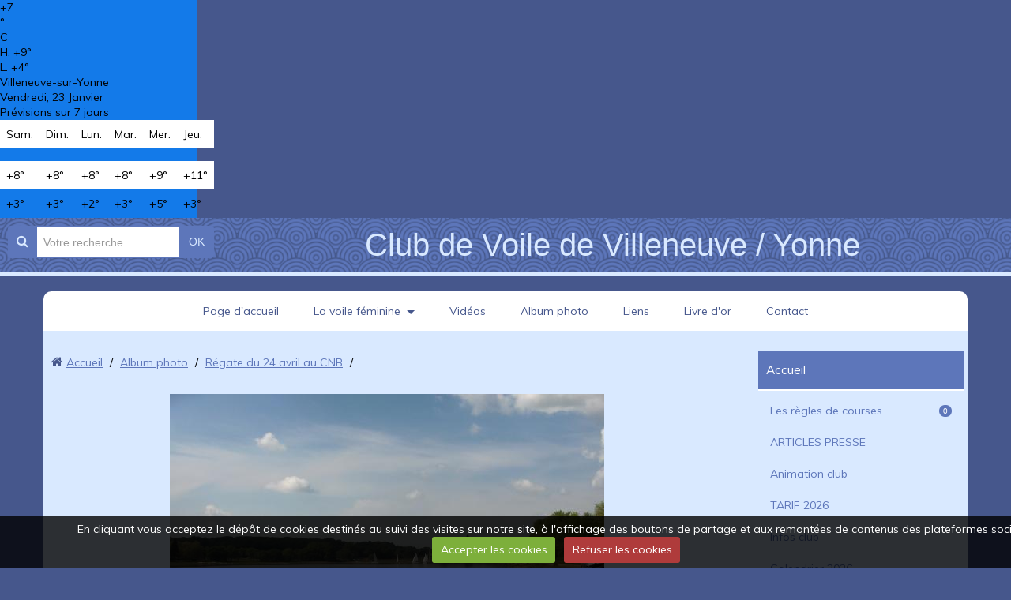

--- FILE ---
content_type: text/html; charset=UTF-8
request_url: http://www.cvv-y.com/album/regate-du-24-avril-au-cnb/hpim2140.html
body_size: 25964
content:
<!DOCTYPE html>
<html lang="fr">

    <head>
        <title>HPIM2140</title>
        
        <!-- easy_bootstrap / blueberry -->
<meta http-equiv="content-type" content="text/html; charset=utf-8">
  <link rel="image_src" href="http://www.cvv-y.com/medias/album/images/HPIM2140.jpg" />
  <meta property="og:image" content="http://www.cvv-y.com/medias/album/images/HPIM2140.jpg" />
  <link href="//www.cvv-y.com/fr/themes/designlines/634e50be7744d4c3c791816f.css?v=0619d40b9b51509d4f23b23f83d2c5ff" rel="stylesheet">
  <link rel="canonical" href="http://www.cvv-y.com/album/regate-du-24-avril-au-cnb/hpim2140.html">



<meta name="generator" content="e-monsite (e-monsite.com)">



<meta name="viewport" content="width=device-width, initial-scale=1.0, maximum-scale=1.0, user-scalable=no">
<!--[if IE]>
<meta http-equiv="X-UA-Compatible" content="IE=edge">
<![endif]-->





<!-- weather widget start --><div id="m-booked-weather-bl250-25901"> <div class="booked-wzs-250-175 weather-customize" style="background-color:#137AE9;width:250px;" id="width1"> <div class="booked-wzs-250-175_in"> <div class="booked-wzs-250-175-data"> <div class="booked-wzs-250-175-left-img wrz-03"> </div> <div class="booked-wzs-250-175-right"> <div class="booked-wzs-day-deck"> <div class="booked-wzs-day-val"> <div class="booked-wzs-day-number"><span class="plus">+</span>1</div> <div class="booked-wzs-day-dergee"> <div class="booked-wzs-day-dergee-val">&deg;</div> <div class="booked-wzs-day-dergee-name">C</div> </div> </div> <div class="booked-wzs-day"> <div class="booked-wzs-day-d">H: <span class="plus">+</span>4&deg;</div> <div class="booked-wzs-day-n">L: -2&deg;</div> </div> </div> <div class="booked-wzs-250-175-info"> <div class="booked-wzs-250-175-city smolest">Villeneuve-sur-Yonne </div> <div class="booked-wzs-250-175-date">Dimanche, 29 Janvier</div> <div class="booked-wzs-left"> <span class="booked-wzs-bottom-l">Prévisions sur 7 jours</span> </div> </div> </div> </div> <table cellpadding="0" cellspacing="0" class="booked-wzs-table-250"> <tr> <td>Lun.</td> <td>Mar.</td> <td>Mer.</td> <td>Jeu.</td> <td>Ven.</td> <td>Sam.</td> </tr> <tr> <td class="week-day-ico"><div class="wrz-sml wrzs-03"></div></td> <td class="week-day-ico"><div class="wrz-sml wrzs-06"></div></td> <td class="week-day-ico"><div class="wrz-sml wrzs-03"></div></td> <td class="week-day-ico"><div class="wrz-sml wrzs-03"></div></td> <td class="week-day-ico"><div class="wrz-sml wrzs-03"></div></td> <td class="week-day-ico"><div class="wrz-sml wrzs-03"></div></td> </tr> <tr> <td class="week-day-val"><span class="plus">+</span>5&deg;</td> <td class="week-day-val"><span class="plus">+</span>7&deg;</td> <td class="week-day-val"><span class="plus">+</span>8&deg;</td> <td class="week-day-val"><span class="plus">+</span>9&deg;</td> <td class="week-day-val"><span class="plus">+</span>9&deg;</td> <td class="week-day-val"><span class="plus">+</span>10&deg;</td> </tr> <tr> <td class="week-day-val">0&deg;</td> <td class="week-day-val">0&deg;</td> <td class="week-day-val"><span class="plus">+</span>3&deg;</td> <td class="week-day-val"><span class="plus">+</span>5&deg;</td> <td class="week-day-val"><span class="plus">+</span>6&deg;</td> <td class="week-day-val"><span class="plus">+</span>5&deg;</td> </tr> </table> </div> </div> </div><script type="text/javascript"> var css_file=document.createElement("link"); var widgetUrl = location.href; css_file.setAttribute("rel","stylesheet"); css_file.setAttribute("type","text/css"); css_file.setAttribute("href",'https://s.bookcdn.com/css/w/booked-wzs-widget-275.css?v=0.0.1'); document.getElementsByTagName("head")[0].appendChild(css_file); function setWidgetData_25901(data) { if(typeof(data) != 'undefined' && data.results.length > 0) { for(var i = 0; i < data.results.length; ++i) { var objMainBlock = document.getElementById('m-booked-weather-bl250-25901'); if(objMainBlock !== null) { var copyBlock = document.getElementById('m-bookew-weather-copy-'+data.results[i].widget_type); objMainBlock.innerHTML = data.results[i].html_code; if(copyBlock !== null) objMainBlock.appendChild(copyBlock); } } } else { alert('data=undefined||data.results is empty'); } } var widgetSrc = "https://widgets.booked.net/weather/info?action=get_weather_info;ver=7;cityID=393477;type=3;scode=31811;ltid=3457;domid=581;anc_id=91109;countday=undefined;cmetric=1;wlangID=3;color=137AE9;wwidth=250;header_color=ffffff;text_color=333333;link_color=08488D;border_form=1;footer_color=ffffff;footer_text_color=333333;transparent=0;v=0.0.1";widgetSrc += ';ref=' + widgetUrl;widgetSrc += ';rand_id=25901';var weatherBookedScript = document.createElement("script"); weatherBookedScript.setAttribute("type", "text/javascript"); weatherBookedScript.src = widgetSrc; document.body.appendChild(weatherBookedScript) </script><!-- weather widget end -->


        <link href="https://fonts.googleapis.com/css?family=Muli&Pacifico:400,700&display=swap" rel="stylesheet">
        <link href="//www.cvv-y.com/themes/combined.css?v=6_1543914175_791" rel="stylesheet">
        <!--[if IE 7]>
        <link href="//www.cvv-y.com/medias/static/themes/bootstrap/css/font-awesome-ie7.min.css" rel="stylesheet">
        <![endif]-->
        
        <script src="//www.cvv-y.com/themes/combined.js?v=6_1543914175_791"></script>

             <script src="//www.cvv-y.com/medias/static/jqueryCuttr/jquery.cookie.js"></script>
    <script src="//www.cvv-y.com/medias/static/jqueryCuttr/jquery.cookiecuttr.js"></script>
    <script>
    $(document).ready(function(){
        $.cookieCuttr({
            cookieNotificationLocationBottom : true,
            cookieDeclineButton : true,
            cookieResetButton : false,
            cookieAcceptButtonText :'Accepter\u0020les\u0020cookies',
            cookieDeclineButtonText :'Refuser\u0020les\u0020cookies',
            cookieResetButtonText : 'R\u00E9initialiser\u0020les\u0020cookies',
            cookieAnalyticsMessage : 'En\u0020cliquant\u0020vous\u0020acceptez\u0020le\u0020d\u00E9p\u00F4t\u0020de\u0020cookies\u0020destin\u00E9s\u0020au\u0020suivi\u0020des\u0020visites\u0020sur\u0020notre\u0020site,\u0020\u00E0\u0020l\u0027affichage\u0020des\u0020boutons\u0020de\u0020partage\u0020et\u0020aux\u0020remont\u00E9es\u0020de\u0020contenus\u0020des\u0020plateformes\u0020sociales.',
            cookieWhatAreLinkText : ''      
        });
    });
    </script>
        
        <!-- Le HTML5 shim, for IE6-8 support of HTML5 elements -->
        <!--[if lt IE 9]>
        <script src="//www.cvv-y.com/medias/static/themes/bootstrap/js/html5shiv.js"></script>
        <![endif]--> 
        <!-- <script src="//www.cvv-y.com/medias/static/themes/easy_bootstrap/plugins.js"></script> -->
       
                
        <script async src="https://www.googletagmanager.com/gtag/js?id=G-4VN4372P6E"></script>
<script>
    window.dataLayer = window.dataLayer || [];
    function gtag(){dataLayer.push(arguments);}
    
    gtag('consent', 'default', {
        'ad_storage': 'denied',
        'analytics_storage': 'denied'
    });
    
    gtag('js', new Date());
    gtag('config', 'G-4VN4372P6E');
</script>

        
    <!-- Global site tag (gtag.js) -->
        <script async src="https://www.googletagmanager.com/gtag/js?id= UA-7424544-2"></script>
        <script>
        window.dataLayer = window.dataLayer || [];
        function gtag(){dataLayer.push(arguments);}

gtag('consent', 'default', {
            'ad_storage': 'denied',
            'analytics_storage': 'denied'
        });
        gtag('set', 'allow_ad_personalization_signals', false);
                gtag('js', new Date());
        gtag('config', ' UA-7424544-2');
    </script>
    </head>
    
    <body id="album_run_regate-du-24-avril-au-cnb_hpim2140" class="default nohdp">
        
        
         
 		<!-- les drapeau sur mobile --> 
        	<div class="visible-phone">
            	        	</div>
        <!-- /les drapeau sur mobile --> 
        
<!-- Si menu au dessus du header -->            
        <!-- /Si menu au dessus du header -->         
    
        <header id="header">
        	<!-- Si le header = le container --> 
        	            <div class="clearfix" >
                        <!-- /Si le header = le container --> 
            
            	<!-- Si les drapeau sont en haut du header --> 
            	                <div class="hidden-phone">
                                </div>
                                <!-- /Si les drapeau sont en haut du header --> 
                
                <!-- Si barre de recherche active --> 
                                <div class="header-search visible-desktop">
                	<form method="get" action="http://www.cvv-y.com/search/site/" class="form-search">
    <div class="input-prepend input-append">
        <span class="add-on"><i class="icon icon-search"></i></span>
        <button type="submit" class="btn">OK</button>
        <div>
        <input type="text" placeholder="Votre recherche" value="" class="input-block-level" name="q">
        </div>
    </div>
</form>                </div>
            	                <!-- /Si barre de recherche active --> 
                
                                
                                    
                                       
                        <p class="brand">                        
                            <a href="http://www.cvv-y.com/">Club de Voile de Villeneuve / Yonne</a>
                        </p>     
                                        
                                	                
                <!-- ********** EMPLACEMENT DU SLIDER ********** -->
                                <!-- ********** EMPLACEMENT DU SLIDER ********** -->
                
                                    
                                    
                
                <!-- Si les drapeau sont en bas du header --> 
                                <!-- /Si les drapeau sont en bas du header -->
             
             <!-- Si le header = le container --> 
            <!--   --> 
            <!-- / Si le header = le container --> 
        </header>
        
<!-- Si menu au dessous du header -->            
        <!-- /Si menu au dessous du header -->   
        
        
        <div id="main-area" class="main">
            <div class="container">
            
<!-- Si menu dans le main -->            
                <nav class="navbar navbar-static-top ">

                
                <!-- Si barre de recherche active --> 
                                <div class="header-search hidden-desktop">
                    <form method="get" action="http://www.cvv-y.com/search/site/" class="form-search">
    <div class="input-prepend input-append">
        <span class="add-on"><i class="icon icon-search"></i></span>
        <button type="submit" class="btn">OK</button>
        <div>
        <input type="text" placeholder="Votre recherche" value="" class="input-block-level" name="q">
        </div>
    </div>
</form>                </div>
                                <!-- /Si barre de recherche active --> 
                
                <div class="navbar-inner">
                    <a class="btn-navbar" data-toggle="collapse" data-target=".nav-collapse">
                        <i class="icon icon-reorder icon-2x"></i>
                    </a>
                    <div class="nav-collapse collapse">
                       <ul class="nav nav-list">
         <li class="nav-item-1">
         <a class="nav-link " href="http://www.cvv-y.com/" >Page d'accueil</a>
               </li>
            <li class="nav-item-2 dropdown">
         <a class="nav-link  dropdown-toggle" href="http://www.cvv-y.com/pages/" >La voile féminine</a>
                  <ul class="dropdown-menu">
                           <li>
                  <a href="http://www.cvv-y.com/pages/les-regles-de-courses/">Les règles de courses</a>
                              </li>
                        </ul>
               </li>
            <li class="nav-item-3">
         <a class="nav-link " href="http://www.cvv-y.com/videos/" >Vidéos</a>
               </li>
            <li class="nav-item-4">
         <a class="nav-link " href="http://www.cvv-y.com/album/" >Album photo</a>
               </li>
            <li class="nav-item-5">
         <a class="nav-link " href="http://www.cvv-y.com/liens" >Liens</a>
               </li>
            <li class="nav-item-6">
         <a class="nav-link " href="http://www.cvv-y.com/livredor" >Livre d'or</a>
               </li>
            <li class="nav-item-7">
         <a class="nav-link " href="http://www.cvv-y.com/contact" >Contact</a>
               </li>
         </ul>

                    </div>
                </div>

        </nav> 
        <!-- /Si menu dans le main --> 
            
            
                <div class="row-fluid">
                
<!-- menuleft -->                 
                    <!-- /menuleft -->  

<!-- menuright si "on_left" -->                 
                    <!-- /menuright si "on_left" -->                    
                    
            
                    <div class="span9 content" id="content-area">
                                                       <ul class="breadcrumb hidden-phone">
                  <li>
            <i class="icon icon-home"></i> <a href="http://www.cvv-y.com/" title="Club de Voile de Villeneuve / Yonne">Accueil</a> <span class="divider">/</span>
         </li>
                        <li>
            <a href="http://www.cvv-y.com/album/" title="Album photo">Album photo</a> <span class="divider">/</span>
        </li>
                        <li>
            <a href="http://www.cvv-y.com/album/regate-du-24-avril-au-cnb/" title="Régate du 24 avril au CNB">Régate du 24 avril au CNB</a> <span class="divider">/</span>
        </li>
                        <li class="active">
            
         </li>
            </ul>
                                                
                                                
                                                <div class="view view-album" id="view-item" data-category="regate-du-24-avril-au-cnb">
    <h1 class="view-title"></h1>
    
        
    
    <p class="text-center">
       <img src="http://www.cvv-y.com/medias/album/images/HPIM2140.jpg" alt="">
    </p>
    
    <table class="category-navigation">
        <tr>
            <td class="category-navigation-prev text-left">
                          <a href="http://www.cvv-y.com/album/regate-du-24-avril-au-cnb/hpim2131-copie.html" title="Photo précédente"><i class="icon icon-angle-left icon-2x"></i> <img src="http://www.cvv-y.com/medias/album/images/HPIM2131---Copie.jpg?fx=c_50_50" alt=""></a> 
                        </td>
            
            <td class="category-navigation-root text-center">
              <a href="http://www.cvv-y.com/album/regate-du-24-avril-au-cnb/">Retour</a>
            </td>
            
            <td class="category-navigation-next text-right">
                          <a href="http://www.cvv-y.com/album/regate-du-24-avril-au-cnb/dscn5719-copie.html" title="Photo suivante"><img src="http://www.cvv-y.com/medias/album/images/DSCN5719---Copie.jpg?fx=c_50_50" alt=""> <i class="icon icon-angle-right icon-2x"></i></a>
                        </td>
        </tr>
    </table>
    
    

</div>
                    </div>


<!-- menuleft si "on_right" -->                 
                    <!-- /menuleft -->                    
<!-- menuright -->         
                                            <div class="span3 sidebar" id="sidebar-two">
                                                                                                                                                       
                                                                                                                                                                    
                                <div class="widget widget_page_category">
                                        
            <p class="widget-title">
        
            <a href="http://www.cvv-y.com/pages">
        
            Accueil
          

            </a>
    
            </p>
    
                                                                            <div>
                                            <div class="widget-content">
                                                            <ul class="nav nav-list" data-module="pages">
                                    <li data-category="les-regles-de-courses">
                <a href="http://www.cvv-y.com/pages/les-regles-de-courses/">Les règles de courses
                 <small class="badge">0</small>                </a>
                            </li>
                            
                                    <li>
                <a href="http://www.cvv-y.com/pages/articles-presse.html">ARTICLES PRESSE</a>
            </li>
                        <li>
                <a href="http://www.cvv-y.com/pages/animation-club.html">Animation club</a>
            </li>
                        <li>
                <a href="http://www.cvv-y.com/pages/tarif-.html">TARIF 2026</a>
            </li>
                        <li>
                <a href="http://www.cvv-y.com/pages/infos-club.html">Infos club</a>
            </li>
                        <li>
                <a href="http://www.cvv-y.com/pages/calendrier-2024.html">Calendrier 2026</a>
            </li>
                        <li>
                <a href="http://www.cvv-y.com/pages/adhesion-2012.html">Adhésion 2026</a>
            </li>
                        <li>
                <a href="http://www.cvv-y.com/pages/annonces.html">ANNONCES</a>
            </li>
                        <li>
                <a href="http://www.cvv-y.com/pages/acces-club-1.html">Accès club/hébergement</a>
            </li>
                        <li>
                <a href="http://www.cvv-y.com/pages/voile-loisir-1.html">Voile Loisir</a>
            </li>
                        <li>
                <a href="http://www.cvv-y.com/pages/ecole-de-voile-1.html">Ecole de Sport, Ecole de Voile</a>
            </li>
                        <li>
                <a href="http://www.cvv-y.com/pages/le-plan-d-eau-1.html">Le Plan d'eau</a>
            </li>
                        <li>
                <a href="http://www.cvv-y.com/pages/la-flotte.html">La flotte</a>
            </li>
                        <li>
                <a href="http://www.cvv-y.com/pages/bureau-1.html">Bureau</a>
            </li>
                        <li>
                <a href="http://www.cvv-y.com/pages/les-regate-du-club-en-2015.html">Les Régates des Clubs et Championnat BFC en 2026</a>
            </li>
                        <li>
                <a href="http://www.cvv-y.com/pages/section-voile-radio-commandee.html">Section Voile Radio Commandée</a>
            </li>
                        <li>
                <a href="http://www.cvv-y.com/pages/reglement-interieur-de-l-association-club-de-voile-de-villeneuve-sur-yonne.html">Réglement intérieur du cvv-y et DSI</a>
            </li>
                        <li>
                <a href="http://www.cvv-y.com/pages/les-noeuds-marin.html">les noeuds marin</a>
            </li>
                                </ul>
    

                                            </div>
                                        </div>
                                                                    </div>
                                                                                        
                                                                                                                                                                                                
                                <div class="widget widget_stats">
                                        
            <p class="widget-title">
        
        
            Statistiques
          

    
            </p>
    
                                                                            <div>
                                            <div class="widget-content">
                                                <div class="stats">
      <h5 class="media-heading">Aujourd'hui</h5>
   <p><strong>41</strong> visiteurs - <strong>129</strong> pages vues</p>
   
      <h5 class="media-heading">Total</h5>
   <p><strong>326921</strong> visiteurs - <strong>746951</strong> pages vues</p>
   
      <h5 class="media-heading">Contenu</h5>
   <p>
               Nombre de pages : <strong>18</strong>
      
      
         </p>
   </div>
                                            </div>
                                        </div>
                                                                    </div>
                                                                                        
                                                                                                                                                                                                
                                <div class="widget widget_addons">
                                                                                                                <div>
                                            <div class="widget-content">
                                                   <ul class="nav nav-list">
                 <li><a href="http://www.cvv-y.com/videos/">Vidéos</a></li>
                 <li><a href="http://www.cvv-y.com/livredor/">Livre d'or</a></li>
                 <li><a href="http://www.cvv-y.com/forum/">20 août journée voile féminine</a></li>
                 <li><a href="http://www.cvv-y.com/contact/">Contact</a></li>
                 <li><a href="http://www.cvv-y.com/album/">Album photo</a></li>
                 <li><a href="http://www.cvv-y.com/liens/">Liens</a></li>
         </ul>

                                            </div>
                                        </div>
                                                                    </div>
                                                                                        
                                                                                                                                                                                                
                                <div class="widget widget_videos_categories">
                                        
            <p class="widget-title">
        
        
            Vidéos
          

    
            </p>
    
                                                                            <div>
                                            <div class="widget-content">
                                                
<ul class="nav nav-list" data-module="videos">
   <li><a href="http://www.cvv-y.com/videos/regate-vrc-du-19-avril-2025/" data-category="regate-vrc-du-19-avril-2025">Régate VRC du 19 avril 2025</a></li>
   <li><a href="http://www.cvv-y.com/videos/regate-au-cnb-le-6-avril-2025/" data-category="regate-au-cnb-le-6-avril-2025">Régate au CNB le 6 avril 2025</a></li>
   <li><a href="http://www.cvv-y.com/videos/mechoui-du-1er-juillet-2023/" data-category="mechoui-du-1er-juillet-2023">Méchoui du 1er juillet 2023</a></li>
   <li><a href="http://www.cvv-y.com/videos/regate-lasers-du-9-oct-2022/" data-category="regate-lasers-du-9-oct-2022">Régate lasers du 9 oct 2022</a></li>
   <li><a href="http://www.cvv-y.com/videos/02-aout-2022/" data-category="02-aout-2022">02 août 2022</a></li>
   <li><a href="http://www.cvv-y.com/videos/08-aout-202/" data-category="08-aout-202">08 aout 202</a></li>
   <li><a href="http://www.cvv-y.com/videos/formation/" data-category="formation">Formation</a></li>
</ul>


                                            </div>
                                        </div>
                                                                    </div>
                                                                                        
                                                                            </div>
                    <!-- /menuright -->  
                </div>
                
                                <footer id="footer">
                    <div class="container">
                                                    <div id="bottom-site">
                                                                    <div id="rows-" class="rows clearfix" data-total-pages="1" data-current-page="1">
                				
        	<div  class="row-container page_1">
        		<div class="row-content">
        			                        			    <div class="row">
					                                                                                
                                                                                                                            
                                                                        
						                                                                                                                    
							            				<div class="column self-stretch empty-column" style="width:100%">
            					<div class="column-content">            							&nbsp;
            						            					</div>
            				</div>
													 
					        			</div>
                            		</div>
        	</div>
			 
			 
</div>

                                                            </div>
                                               
                                                
                           
                    </div>
                </footer>
                                
            </div>
        </div>

    	        
                    

 
    
						 	 




    
    </body>

</html>

--- FILE ---
content_type: text/plain;charset=UTF-8
request_url: https://widgets.booked.net/weather/info?action=get_weather_info;ver=7;cityID=393477;type=3;scode=31811;ltid=3457;domid=581;anc_id=91109;countday=undefined;cmetric=1;wlangID=3;color=137AE9;wwidth=250;header_color=ffffff;text_color=333333;link_color=08488D;border_form=1;footer_color=ffffff;footer_text_color=333333;transparent=0;v=0.0.1;ref=http://www.cvv-y.com/album/regate-du-24-avril-au-cnb/hpim2140.html;rand_id=25901
body_size: 635
content:

			var callWidget;
			if(typeof setWidgetData === 'function') {
				callWidget = setWidgetData;
			} else {
				callWidget = setWidgetData_25901
			}
		
				callWidget({ "results": [ { "widget_type":"3", "html_code":" <div class=\"booked-wzs-250-175 weather-customize\" style=\"background-color:#137AE9;width:250px;\" id=\"width1\"> <div class=\"booked-wzs-250-175_in\"> <div class=\"booked-wzs-250-175-data\"> <div class=\"booked-wzs-250-175-left-img wrz-18\"> </div> <div class=\"booked-wzs-250-175-right\"> <div class=\"booked-wzs-day-deck\"> <div class=\"booked-wzs-day-val\"> <div class=\"booked-wzs-day-number\"><span class=\"plus\">+</span>7</div> <div class=\"booked-wzs-day-dergee\"> <div class=\"booked-wzs-day-dergee-val\">&deg;</div> <div class=\"booked-wzs-day-dergee-name\">C</div> </div> </div> <div class=\"booked-wzs-day\"> <div class=\"booked-wzs-day-d\">H: <span class=\"plus\">+</span>9&deg;</div> <div class=\"booked-wzs-day-n\">L: <span class=\"plus\">+</span>4&deg;</div> </div> </div> <div class=\"booked-wzs-250-175-info\"> <div class=\"booked-wzs-250-175-city smolest\">Villeneuve-sur-Yonne </div> <div class=\"booked-wzs-250-175-date\">Vendredi, 23 Janvier</div> <div class=\"booked-wzs-left\"> <span class=\"booked-wzs-bottom-l\">Prévisions sur 7 jours</span> </div> </div> </div> </div> <table cellpadding=\"0\" cellspacing=\"0\" class=\"booked-wzs-table-250\"> <tr> <td>Sam.</td> <td>Dim.</td> <td>Lun.</td> <td>Mar.</td> <td>Mer.</td> <td>Jeu.</td> </tr> <tr> <td class=\"week-day-ico\"><div class=\"wrz-sml wrzs-03\"></div></td> <td class=\"week-day-ico\"><div class=\"wrz-sml wrzs-18\"></div></td> <td class=\"week-day-ico\"><div class=\"wrz-sml wrzs-06\"></div></td> <td class=\"week-day-ico\"><div class=\"wrz-sml wrzs-18\"></div></td> <td class=\"week-day-ico\"><div class=\"wrz-sml wrzs-03\"></div></td> <td class=\"week-day-ico\"><div class=\"wrz-sml wrzs-18\"></div></td> </tr> <tr> <td class=\"week-day-val\"><span class=\"plus\">+</span>8&deg;</td> <td class=\"week-day-val\"><span class=\"plus\">+</span>8&deg;</td> <td class=\"week-day-val\"><span class=\"plus\">+</span>8&deg;</td> <td class=\"week-day-val\"><span class=\"plus\">+</span>8&deg;</td> <td class=\"week-day-val\"><span class=\"plus\">+</span>9&deg;</td> <td class=\"week-day-val\"><span class=\"plus\">+</span>11&deg;</td> </tr> <tr> <td class=\"week-day-val\"><span class=\"plus\">+</span>3&deg;</td> <td class=\"week-day-val\"><span class=\"plus\">+</span>3&deg;</td> <td class=\"week-day-val\"><span class=\"plus\">+</span>2&deg;</td> <td class=\"week-day-val\"><span class=\"plus\">+</span>3&deg;</td> <td class=\"week-day-val\"><span class=\"plus\">+</span>5&deg;</td> <td class=\"week-day-val\"><span class=\"plus\">+</span>3&deg;</td> </tr> </table> </div> </div> " } ] });
			